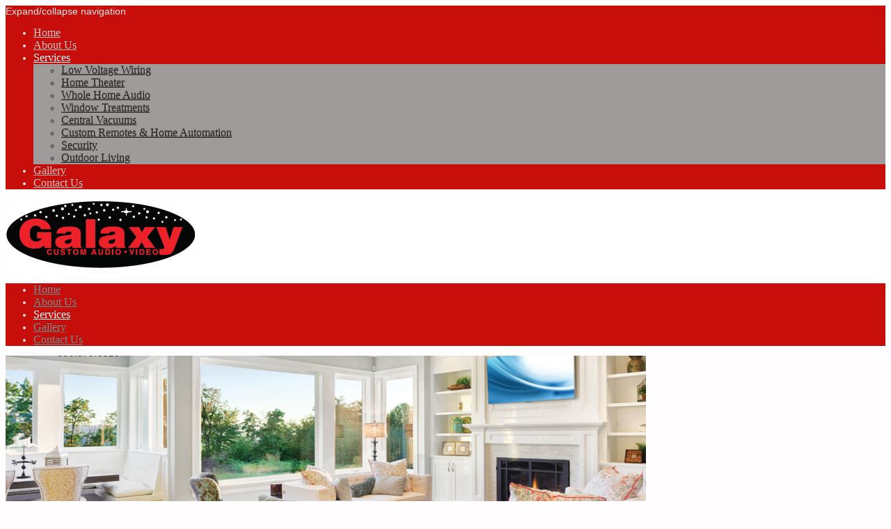

--- FILE ---
content_type: text/html; charset=UTF-8
request_url: https://www.galaxycustomav.com/services/
body_size: 7641
content:
<!DOCTYPE html>
<html lang="en"  ><head prefix="og: http://ogp.me/ns# fb: http://ogp.me/ns/fb# business: http://ogp.me/ns/business#">
    <meta http-equiv="Content-Type" content="text/html; charset=utf-8"/>
    <meta name="generator" content="IONOS MyWebsite"/>
        
    <link rel="dns-prefetch" href="//cdn.initial-website.com/"/>
    <link rel="dns-prefetch" href="//202.mod.mywebsite-editor.com"/>
    <link rel="dns-prefetch" href="https://202.sb.mywebsite-editor.com/"/>
    <link rel="shortcut icon" href="//cdn.initial-website.com/favicon.ico"/>
        <title>Galaxy Custom Audio Video - Services</title>
    <style type="text/css">@media screen and (max-device-width: 1024px) {.diyw a.switchViewWeb {display: inline !important;}}</style>
    <style type="text/css">@media screen and (min-device-width: 1024px) {
            .mediumScreenDisabled { display:block }
            .smallScreenDisabled { display:block }
        }
        @media screen and (max-device-width: 1024px) { .mediumScreenDisabled { display:none } }
        @media screen and (max-device-width: 568px) { .smallScreenDisabled { display:none } }
                @media screen and (min-width: 1024px) {
            .mobilepreview .mediumScreenDisabled { display:block }
            .mobilepreview .smallScreenDisabled { display:block }
        }
        @media screen and (max-width: 1024px) { .mobilepreview .mediumScreenDisabled { display:none } }
        @media screen and (max-width: 568px) { .mobilepreview .smallScreenDisabled { display:none } }</style>
    <meta name="viewport" content="width=device-width, initial-scale=1, maximum-scale=1, minimal-ui"/>

<meta name="format-detection" content="telephone=no"/>
        <meta name="keywords" content="Sales, Installation, TV's, Home Theater, Home Automation, Whole Home Audio, Cell Phone Boosters, Central Vacuums, Remote Controls, Security Cameras, Intercoms, Outdoor TV's, Landscape Speakers, Window Shades"/>
            <meta name="description" content="Sales, Installation, TV's, Home Theater, Home Automation, Whole Home Audio, Cell Phone Boosters, Central Vacuums, Remote Controls, Security Cameras, Intercoms, Outdoor TV's, Landscape Speakers, Window Shades"/>
            <meta name="robots" content="index,follow"/>
        <link href="//cdn.initial-website.com/templates/2111/style.css?1758547156484" rel="stylesheet" type="text/css"/>
    <link href="https://www.galaxycustomav.com/s/style/theming.css?1707735962" rel="stylesheet" type="text/css"/>
    <link href="//cdn.initial-website.com/app/cdn/min/group/web.css?1758547156484" rel="stylesheet" type="text/css"/>
<link href="//cdn.initial-website.com/app/cdn/min/moduleserver/css/en_US/common,shoppingbasket?1758547156484" rel="stylesheet" type="text/css"/>
    <link href="//cdn.initial-website.com/app/cdn/min/group/mobilenavigation.css?1758547156484" rel="stylesheet" type="text/css"/>
    <link href="https://202.sb.mywebsite-editor.com/app/logstate2-css.php?site=266584157&amp;t=1764108582" rel="stylesheet" type="text/css"/>

<script type="text/javascript">
    /* <![CDATA[ */
var stagingMode = '';
    /* ]]> */
</script>
<script src="https://202.sb.mywebsite-editor.com/app/logstate-js.php?site=266584157&amp;t=1764108582"></script>

    <link href="//cdn.initial-website.com/templates/2111/print.css?1758547156484" rel="stylesheet" media="print" type="text/css"/>
    <script type="text/javascript">
    /* <![CDATA[ */
    var systemurl = 'https://202.sb.mywebsite-editor.com/';
    var webPath = '/';
    var proxyName = '';
    var webServerName = 'www.galaxycustomav.com';
    var sslServerUrl = 'https://www.galaxycustomav.com';
    var nonSslServerUrl = 'http://www.galaxycustomav.com';
    var webserverProtocol = 'http://';
    var nghScriptsUrlPrefix = '//202.mod.mywebsite-editor.com';
    var sessionNamespace = 'DIY_SB';
    var jimdoData = {
        cdnUrl:  '//cdn.initial-website.com/',
        messages: {
            lightBox: {
    image : 'Image',
    of: 'of'
}

        },
        isTrial: 0,
        pageId: 654525    };
    var script_basisID = "266584157";

    diy = window.diy || {};
    diy.web = diy.web || {};

        diy.web.jsBaseUrl = "//cdn.initial-website.com/s/build/";

    diy.context = diy.context || {};
    diy.context.type = diy.context.type || 'web';
    /* ]]> */
</script>

<script type="text/javascript" src="//cdn.initial-website.com/app/cdn/min/group/web.js?1758547156484" crossorigin="anonymous"></script><script type="text/javascript" src="//cdn.initial-website.com/s/build/web.bundle.js?1758547156484" crossorigin="anonymous"></script><script type="text/javascript" src="//cdn.initial-website.com/app/cdn/min/group/mobilenavigation.js?1758547156484" crossorigin="anonymous"></script><script src="//cdn.initial-website.com/app/cdn/min/moduleserver/js/en_US/common,shoppingbasket?1758547156484"></script>
<script type="text/javascript" src="https://cdn.initial-website.com/proxy/apps/ahp78k/resource/dependencies/"></script><script type="text/javascript">
                    if (typeof require !== 'undefined') {
                        require.config({
                            waitSeconds : 10,
                            baseUrl : 'https://cdn.initial-website.com/proxy/apps/ahp78k/js/'
                        });
                    }
                </script><script type="text/javascript">if (window.jQuery) {window.jQuery_1and1 = window.jQuery;}</script>

<script async="" src="https://www.googletagmanager.com/gtag/js?id=G-H671V44V4Z" type="text/javascript">
</script>

<script type="text/javascript">
//<![CDATA[
  window.dataLayer = window.dataLayer || [];
  function gtag(){dataLayer.push(arguments);}
  gtag('js', new Date());

  gtag('config', 'G-H671V44V4Z');
//]]>
</script>
<script type="text/javascript">if (window.jQuery_1and1) {window.jQuery = window.jQuery_1and1;}</script>
<script type="text/javascript" src="//cdn.initial-website.com/app/cdn/min/group/pfcsupport.js?1758547156484" crossorigin="anonymous"></script>    <meta property="og:type" content="business.business"/>
    <meta property="og:url" content="https://www.galaxycustomav.com/services/"/>
    <meta property="og:title" content="Galaxy Custom Audio Video - Services"/>
            <meta property="og:description" content="Sales, Installation, TV's, Home Theater, Home Automation, Whole Home Audio, Cell Phone Boosters, Central Vacuums, Remote Controls, Security Cameras, Intercoms, Outdoor TV's, Landscape Speakers, Window Shades"/>
                <meta property="og:image" content="https://www.galaxycustomav.com/s/misc/logo.png?t=1759272029"/>
        <meta property="business:contact_data:country_name" content="United States"/>
    
    <meta property="business:contact_data:locality" content="Chico"/>
    <meta property="business:contact_data:region" content="California"/>
    <meta property="business:contact_data:email" content="contact@GalaxyChico.com"/>
    <meta property="business:contact_data:postal_code" content="95926"/>
    <meta property="business:contact_data:phone_number" content=" 530 879-0920"/>
    
    
<meta property="business:hours:day" content="MONDAY"/><meta property="business:hours:start" content="09:00"/><meta property="business:hours:end" content="17:00"/><meta property="business:hours:day" content="TUESDAY"/><meta property="business:hours:start" content="09:00"/><meta property="business:hours:end" content="17:00"/><meta property="business:hours:day" content="WEDNESDAY"/><meta property="business:hours:start" content="09:00"/><meta property="business:hours:end" content="17:00"/><meta property="business:hours:day" content="THURSDAY"/><meta property="business:hours:start" content="09:00"/><meta property="business:hours:end" content="17:00"/><meta property="business:hours:day" content="FRIDAY"/><meta property="business:hours:start" content="09:00"/><meta property="business:hours:end" content="17:00"/></head>


<body class="body   cc-pagemode-default diyfeNoSidebar diy-market-en_US" data-pageid="654525" id="page-654525">
    
    <div class="diyw">
        <div class="diyweb">
  
<nav id="diyfeMobileNav" class="diyfeCA diyfeCA2" role="navigation">
    <a title="Expand/collapse navigation">Expand/collapse navigation</a>
    <ul class="mainNav1"><li class=" hasSubNavigation"><a data-page-id="652200" href="https://www.galaxycustomav.com/" class=" level_1"><span>Home</span></a></li><li class=" hasSubNavigation"><a data-page-id="654524" href="https://www.galaxycustomav.com/about-us/" class=" level_1"><span>About Us</span></a></li><li class="current hasSubNavigation"><a data-page-id="654525" href="https://www.galaxycustomav.com/services/" class="current level_1"><span>Services</span></a><span class="diyfeDropDownSubOpener">&nbsp;</span><div class="diyfeDropDownSubList diyfeCA diyfeCA3"><ul class="mainNav2"><li class=" hasSubNavigation"><a data-page-id="755194" href="https://www.galaxycustomav.com/services/low-voltage-wiring/" class=" level_2"><span>Low Voltage Wiring</span></a></li><li class=" hasSubNavigation"><a data-page-id="659396" href="https://www.galaxycustomav.com/services/home-theater/" class=" level_2"><span>Home Theater</span></a></li><li class=" hasSubNavigation"><a data-page-id="659398" href="https://www.galaxycustomav.com/services/whole-home-audio/" class=" level_2"><span>Whole Home Audio</span></a></li><li class=" hasSubNavigation"><a data-page-id="732369" href="https://www.galaxycustomav.com/services/window-treatments/" class=" level_2"><span>Window Treatments</span></a></li><li class=" hasSubNavigation"><a data-page-id="732336" href="https://www.galaxycustomav.com/services/central-vacuums/" class=" level_2"><span>Central Vacuums</span></a></li><li class=" hasSubNavigation"><a data-page-id="659397" href="https://www.galaxycustomav.com/services/custom-remotes-home-automation/" class=" level_2"><span>Custom Remotes &amp; Home Automation</span></a></li><li class=" hasSubNavigation"><a data-page-id="659403" href="https://www.galaxycustomav.com/services/security/" class=" level_2"><span>Security</span></a></li><li class=" hasSubNavigation"><a data-page-id="732606" href="https://www.galaxycustomav.com/services/outdoor-living/" class=" level_2"><span>Outdoor Living</span></a></li></ul></div></li><li class=" hasSubNavigation"><a data-page-id="654526" href="https://www.galaxycustomav.com/gallery/" class=" level_1"><span>Gallery</span></a></li><li class=" hasSubNavigation"><a data-page-id="652201" href="https://www.galaxycustomav.com/contact-us/" class=" level_1"><span>Contact Us</span></a></li></ul></nav>
	<div class="diywebLogoNav">
		<div class="diywebLiveArea">
			<div class="diywebMainGutter">
				<div class="diyfeGridGroup diyfeCA diyfeCA1">
					<div class="diywebLogo diyfeGE">
						<div class="diywebGutter">
							
    <style type="text/css" media="all">
        /* <![CDATA[ */
                .diyw #website-logo {
            text-align: left !important;
                        padding: 0px 0;
                    }
        
                /* ]]> */
    </style>

    <div id="website-logo">
            <a href="https://www.galaxycustomav.com/"><img class="website-logo-image" width="272" src="https://www.galaxycustomav.com/s/misc/logo.png?t=1759272031" alt="LIC. 1012193"/></a>

            
            </div>


						</div>
					</div>
					<div class="diywebNav diywebNavMain diywebNav1 diyfeCA2 diywebNavHorizontal diyfeGE">
						<div class="diywebGutter">
							<div class="webnavigation"><ul id="mainNav1" class="mainNav1"><li class="navTopItemGroup_1"><a data-page-id="652200" href="https://www.galaxycustomav.com/" class="level_1"><span>Home</span></a></li><li class="navTopItemGroup_2"><a data-page-id="654524" href="https://www.galaxycustomav.com/about-us/" class="level_1"><span>About Us</span></a></li><li class="navTopItemGroup_3"><a data-page-id="654525" href="https://www.galaxycustomav.com/services/" class="current level_1"><span>Services</span></a></li><li class="navTopItemGroup_4"><a data-page-id="654526" href="https://www.galaxycustomav.com/gallery/" class="level_1"><span>Gallery</span></a></li><li class="navTopItemGroup_5"><a data-page-id="652201" href="https://www.galaxycustomav.com/contact-us/" class="level_1"><span>Contact Us</span></a></li></ul></div>
						</div>
					</div>
				</div>
			</div>
		</div>
	</div>
	<div class="diywebEmotionHeader">
		<div class="diywebLiveArea">
			<div class="diywebMainGutter">
				<div class="diyfeGE">
					<div class="diywebGutter">
					 <div id="diywebAppContainer1st"></div>
						
<style type="text/css" media="all">
.diyw div#emotion-header {
        max-width: 920px;
        max-height: 458px;
                background: #EEEEEE;
    }

.diyw div#emotion-header-title-bg {
    left: 0%;
    top: 20%;
    width: 100%;
    height: 7.91%;

    background-color: #FFFFFF;
    opacity: 0.79;
    filter: alpha(opacity = 79.05);
    display: none;}

.diyw div#emotion-header strong#emotion-header-title {
    left: 20%;
    top: 20%;
    color: #c90509;
    display: none;    font: normal bold 24px/120% Helvetica, 'Helvetica Neue', 'Trebuchet MS', sans-serif;
}

.diyw div#emotion-no-bg-container{
    max-height: 458px;
}

.diyw div#emotion-no-bg-container .emotion-no-bg-height {
    margin-top: 49.78%;
}
</style>
<div id="emotion-header" data-action="loadView" data-params="active" data-imagescount="9">
            <img src="https://www.galaxycustomav.com/s/img/emotionheader11609739.png?1534185248.920px.458px" id="emotion-header-img" alt=""/>
            
        <div id="ehSlideshowPlaceholder">
            <div id="ehSlideShow">
                <div class="slide-container">
                                        <div style="background-color: #EEEEEE">
                            <img src="https://www.galaxycustomav.com/s/img/emotionheader11609739.png?1534185248.920px.458px" alt=""/>
                        </div>
                                    </div>
            </div>
        </div>


        <script type="text/javascript">
        //<![CDATA[
                diy.module.emotionHeader.slideShow.init({ slides: [{"url":"https:\/\/www.galaxycustomav.com\/s\/img\/emotionheader11609739.png?1534185248.920px.458px","image_alt":"","bgColor":"#EEEEEE"},{"url":"https:\/\/www.galaxycustomav.com\/s\/img\/emotionheader11609739_1.png?1534185248.920px.458px","image_alt":"","bgColor":"#EEEEEE"},{"url":"https:\/\/www.galaxycustomav.com\/s\/img\/emotionheader11609739_2.jpg?1534185248.920px.458px","image_alt":"","bgColor":"#EEEEEE"},{"url":"https:\/\/www.galaxycustomav.com\/s\/img\/emotionheader11609739_3.jpg?1534185248.920px.458px","image_alt":"","bgColor":"#EEEEEE"},{"url":"https:\/\/www.galaxycustomav.com\/s\/img\/emotionheader11609739_4.jpg?1534185248.920px.458px","image_alt":"","bgColor":"#EEEEEE"},{"url":"https:\/\/www.galaxycustomav.com\/s\/img\/emotionheader11609739_5.jpg?1534185248.920px.458px","image_alt":"","bgColor":"#EEEEEE"},{"url":"https:\/\/www.galaxycustomav.com\/s\/img\/emotionheader11609739_6.jpg?1534185248.920px.458px","image_alt":"","bgColor":"#EEEEEE"},{"url":"https:\/\/www.galaxycustomav.com\/s\/img\/emotionheader11609739_7.jpg?1534185248.920px.458px","image_alt":"","bgColor":"#EEEEEE"},{"url":"https:\/\/www.galaxycustomav.com\/s\/img\/emotionheader11609739_8.jpg?1534185248.920px.458px","image_alt":"","bgColor":"#EEEEEE"}] });
        //]]>
        </script>

    
    
    
    
    
    <script type="text/javascript">
    //<![CDATA[
    (function ($) {
        function enableSvgTitle() {
                        var titleSvg = $('svg#emotion-header-title-svg'),
                titleHtml = $('#emotion-header-title'),
                emoWidthAbs = 920,
                emoHeightAbs = 458,
                offsetParent,
                titlePosition,
                svgBoxWidth,
                svgBoxHeight;

                        if (titleSvg.length && titleHtml.length) {
                offsetParent = titleHtml.offsetParent();
                titlePosition = titleHtml.position();
                svgBoxWidth = titleHtml.width();
                svgBoxHeight = titleHtml.height();

                                titleSvg.get(0).setAttribute('viewBox', '0 0 ' + svgBoxWidth + ' ' + svgBoxHeight);
                titleSvg.css({
                   left: Math.roundTo(100 * titlePosition.left / offsetParent.width(), 3) + '%',
                   top: Math.roundTo(100 * titlePosition.top / offsetParent.height(), 3) + '%',
                   width: Math.roundTo(100 * svgBoxWidth / emoWidthAbs, 3) + '%',
                   height: Math.roundTo(100 * svgBoxHeight / emoHeightAbs, 3) + '%'
                });

                titleHtml.css('visibility','hidden');
                titleSvg.css('visibility','visible');
            }
        }

        
            var posFunc = function($, overrideSize) {
                var elems = [], containerWidth, containerHeight;
                                    elems.push({
                        selector: '#emotion-header-title',
                        overrideSize: true,
                        horPos: 5.26,
                        vertPos: 0.28                    });
                    lastTitleWidth = $('#emotion-header-title').width();
                                                elems.push({
                    selector: '#emotion-header-title-bg',
                    horPos: 20.51,
                    vertPos: 0                });
                                
                containerWidth = parseInt('920');
                containerHeight = parseInt('458');

                for (var i = 0; i < elems.length; ++i) {
                    var el = elems[i],
                        $el = $(el.selector),
                        pos = {
                            left: el.horPos,
                            top: el.vertPos
                        };
                    if (!$el.length) continue;
                    var anchorPos = $el.anchorPosition();
                    anchorPos.$container = $('#emotion-header');

                    if (overrideSize === true || el.overrideSize === true) {
                        anchorPos.setContainerSize(containerWidth, containerHeight);
                    } else {
                        anchorPos.setContainerSize(null, null);
                    }

                    var pxPos = anchorPos.fromAnchorPosition(pos),
                        pcPos = anchorPos.toPercentPosition(pxPos);

                    var elPos = {};
                    if (!isNaN(parseFloat(pcPos.top)) && isFinite(pcPos.top)) {
                        elPos.top = pcPos.top + '%';
                    }
                    if (!isNaN(parseFloat(pcPos.left)) && isFinite(pcPos.left)) {
                        elPos.left = pcPos.left + '%';
                    }
                    $el.css(elPos);
                }

                // switch to svg title
                enableSvgTitle();
            };

                        var $emotionImg = jQuery('#emotion-header-img');
            if ($emotionImg.length > 0) {
                // first position the element based on stored size
                posFunc(jQuery, true);

                // trigger reposition using the real size when the element is loaded
                var ehLoadEvTriggered = false;
                $emotionImg.one('load', function(){
                    posFunc(jQuery);
                    ehLoadEvTriggered = true;
                                        diy.module.emotionHeader.slideShow.start();
                                    }).each(function() {
                                        if(this.complete || typeof this.complete === 'undefined') {
                        jQuery(this).load();
                    }
                });

                                noLoadTriggeredTimeoutId = setTimeout(function() {
                    if (!ehLoadEvTriggered) {
                        posFunc(jQuery);
                    }
                    window.clearTimeout(noLoadTriggeredTimeoutId)
                }, 5000);//after 5 seconds
            } else {
                jQuery(function(){
                    posFunc(jQuery);
                });
            }

                        if (jQuery.isBrowser && jQuery.isBrowser.ie8) {
                var longTitleRepositionCalls = 0;
                longTitleRepositionInterval = setInterval(function() {
                    if (lastTitleWidth > 0 && lastTitleWidth != jQuery('#emotion-header-title').width()) {
                        posFunc(jQuery);
                    }
                    longTitleRepositionCalls++;
                    // try this for 5 seconds
                    if (longTitleRepositionCalls === 5) {
                        window.clearInterval(longTitleRepositionInterval);
                    }
                }, 1000);//each 1 second
            }

            }(jQuery));
    //]]>
    </script>

    </div>

					</div>
				</div>
			</div>
		</div>
	</div>
	<div class="diywebContent">
		<div class="diywebLiveArea">
			<div class="diywebMainGutter">
				<div class="diyfeGridGroup diyfeCA diyfeCA1">
					<div class="diywebMain diyfeGE">
						<div class="diywebGutter">
							
        <div id="content_area">
        	<div id="content_start"></div>
        	
        
        <div id="matrix_1204410" class="sortable-matrix" data-matrixId="1204410"><div class="n module-type-hr diyfeLiveArea "> <div style="padding: 0px 0px">
    <div class="hr"></div>
</div>
 </div><div class="n module-type-header diyfeLiveArea "> <h1><span class="diyfeDecoration">Design • Sales • Integration • Service</span></h1> </div><div class="n module-type-hr diyfeLiveArea "> <div style="padding: 0px 0px">
    <div class="hr"></div>
</div>
 </div><div class="n module-type-text diyfeLiveArea "> <p style="text-align: center;"><strong><span style="color:#8C0505;">For Your Home and Business</span></strong></p> </div><div class="n module-type-text diyfeLiveArea "> <h2><span style="color:#9f0408;">Lic. 1012193</span></h2> </div><div class="n module-type-text diyfeLiveArea "> <p> </p>
<p style="text-align: center;"><em><strong><span style="font-size:20px;"><span style="color:#000000;">Galaxy Custom Audio Video has been designing and installing custom electronic solutions for
residential and commercial clients since 1999.</span></span></strong></em></p>
<p> </p> </div><div class="n module-type-hr diyfeLiveArea "> <div style="padding: 16px 0px">
    <div class="hr"></div>
</div>
 </div><div class="n module-type-matrix diyfeLiveArea "> 

<div class="diyfeModGridGroup diyfeModGrid4">
            <div class="diyfeModGridElement diyfeModGridCol25">
            <div class="diyfeModGridContent">
                <div id="matrix_1540220" class="sortable-matrix-child" data-matrixId="1540220"><div class="n module-type-imageSubtitle diyfeLiveArea "> <div class="clearover imageSubtitle imageFitWidth" id="imageSubtitle-17188636">
    <div class="align-container align-left" style="max-width: 900px">
        <a class="imagewrapper" href="https://www.galaxycustomav.com/s/cc_images/teaserbox_21828632.jpg?t=1713468750" rel="lightbox[17188636]">
            <img id="image_21828632" src="https://www.galaxycustomav.com/s/cc_images/cache_21828632.jpg?t=1713468750" alt="" style="max-width: 900px; height:auto"/>
        </a>

        
    </div>

</div>

<script type="text/javascript">
//<![CDATA[
jQuery(function($) {
    var $target = $('#imageSubtitle-17188636');

    if ($.fn.swipebox && Modernizr.touch) {
        $target
            .find('a[rel*="lightbox"]')
            .addClass('swipebox')
            .swipebox();
    } else {
        $target.tinyLightbox({
            item: 'a[rel*="lightbox"]',
            cycle: false,
            hideNavigation: true
        });
    }
});
//]]>
</script>
 </div><div class="n module-type-hr diyfeLiveArea "> <div style="padding: 0px 0px">
    <div class="hr"></div>
</div>
 </div><div class="n module-type-button diyfeLiveArea "> <div class="module-button-container" style="text-align:center;width:100%">
    <a href="https://www.galaxycustomav.com/services/window-treatments/" class="diyfeLinkAsButton">Blinds Shades &amp; Shutters</a></div>
 </div></div>            </div>
        </div>
            <div class="diyfeModGridElement diyfeModGridCol25">
            <div class="diyfeModGridContent">
                <div id="matrix_1540221" class="sortable-matrix-child" data-matrixId="1540221"><div class="n module-type-imageSubtitle diyfeLiveArea "> <div class="clearover imageSubtitle" id="imageSubtitle-17188640">
    <div class="align-container align-left" style="max-width: 170px">
        <a class="imagewrapper" href="https://www.galaxycustomav.com/s/cc_images/teaserbox_21828634.jpg?t=1713468842" rel="lightbox[17188640]">
            <img id="image_21828634" src="https://www.galaxycustomav.com/s/cc_images/cache_21828634.jpg?t=1713468842" alt="" style="max-width: 170px; height:auto"/>
        </a>

        
    </div>

</div>

<script type="text/javascript">
//<![CDATA[
jQuery(function($) {
    var $target = $('#imageSubtitle-17188640');

    if ($.fn.swipebox && Modernizr.touch) {
        $target
            .find('a[rel*="lightbox"]')
            .addClass('swipebox')
            .swipebox();
    } else {
        $target.tinyLightbox({
            item: 'a[rel*="lightbox"]',
            cycle: false,
            hideNavigation: true
        });
    }
});
//]]>
</script>
 </div><div class="n module-type-hr diyfeLiveArea "> <div style="padding: 0px 0px">
    <div class="hr"></div>
</div>
 </div><div class="n module-type-button diyfeLiveArea "> <div class="module-button-container" style="text-align:center;width:100%">
    <a href="https://www.galaxycustomav.com/services/central-vacuums/" class="diyfeLinkAsButton">Central Vacuums</a></div>
 </div></div>            </div>
        </div>
            <div class="diyfeModGridElement diyfeModGridCol25">
            <div class="diyfeModGridContent">
                <div id="matrix_1540222" class="sortable-matrix-child" data-matrixId="1540222"><div class="n module-type-imageSubtitle diyfeLiveArea "> <div class="clearover imageSubtitle imageFitWidth" id="imageSubtitle-17188644">
    <div class="align-container align-left" style="max-width: 900px">
        <a class="imagewrapper" href="https://www.galaxycustomav.com/s/cc_images/teaserbox_21828612.jpg?t=1713468899" rel="lightbox[17188644]">
            <img id="image_21828612" src="https://www.galaxycustomav.com/s/cc_images/cache_21828612.jpg?t=1713468899" alt="" style="max-width: 900px; height:auto"/>
        </a>

        
    </div>

</div>

<script type="text/javascript">
//<![CDATA[
jQuery(function($) {
    var $target = $('#imageSubtitle-17188644');

    if ($.fn.swipebox && Modernizr.touch) {
        $target
            .find('a[rel*="lightbox"]')
            .addClass('swipebox')
            .swipebox();
    } else {
        $target.tinyLightbox({
            item: 'a[rel*="lightbox"]',
            cycle: false,
            hideNavigation: true
        });
    }
});
//]]>
</script>
 </div><div class="n module-type-hr diyfeLiveArea "> <div style="padding: 0px 0px">
    <div class="hr"></div>
</div>
 </div><div class="n module-type-button diyfeLiveArea "> <div class="module-button-container" style="text-align:center;width:100%">
    <a href="https://www.galaxycustomav.com/services/custom-remotes-home-automation/" class="diyfeLinkAsButton">Custom Remotes &amp; Home Automation</a></div>
 </div></div>            </div>
        </div>
            <div class="diyfeModGridElement diyfeModGridCol25">
            <div class="diyfeModGridContent">
                <div id="matrix_1540223" class="sortable-matrix-child" data-matrixId="1540223"><div class="n module-type-imageSubtitle diyfeLiveArea "> <div class="clearover imageSubtitle imageFitWidth" id="imageSubtitle-17188648">
    <div class="align-container align-left" style="max-width: 900px">
        <a class="imagewrapper" href="https://www.galaxycustomav.com/s/cc_images/teaserbox_21828613.jpg?t=1713469267" rel="lightbox[17188648]">
            <img id="image_21828613" src="https://www.galaxycustomav.com/s/cc_images/cache_21828613.jpg?t=1713469267" alt="" style="max-width: 900px; height:auto"/>
        </a>

        
    </div>

</div>

<script type="text/javascript">
//<![CDATA[
jQuery(function($) {
    var $target = $('#imageSubtitle-17188648');

    if ($.fn.swipebox && Modernizr.touch) {
        $target
            .find('a[rel*="lightbox"]')
            .addClass('swipebox')
            .swipebox();
    } else {
        $target.tinyLightbox({
            item: 'a[rel*="lightbox"]',
            cycle: false,
            hideNavigation: true
        });
    }
});
//]]>
</script>
 </div><div class="n module-type-hr diyfeLiveArea "> <div style="padding: 0px 0px">
    <div class="hr"></div>
</div>
 </div><div class="n module-type-button diyfeLiveArea "> <div class="module-button-container" style="text-align:center;width:100%">
    <a href="https://www.galaxycustomav.com/services/home-theater/" class="diyfeLinkAsButton">Home Theaters</a></div>
 </div></div>            </div>
        </div>
        <div style="clear: both;"></div>
</div>
 </div><div class="n module-type-matrix diyfeLiveArea "> 

<div class="diyfeModGridGroup diyfeModGrid4">
            <div class="diyfeModGridElement diyfeModGridCol25">
            <div class="diyfeModGridContent">
                <div id="matrix_1540225" class="sortable-matrix-child" data-matrixId="1540225"><div class="n module-type-imageSubtitle diyfeLiveArea "> <div class="clearover imageSubtitle imageFitWidth" id="imageSubtitle-17188666">
    <div class="align-container align-left" style="max-width: 900px">
        <a class="imagewrapper" href="https://www.galaxycustomav.com/s/cc_images/teaserbox_21828616.jpg?t=1713469382" rel="lightbox[17188666]">
            <img id="image_21828616" src="https://www.galaxycustomav.com/s/cc_images/cache_21828616.jpg?t=1713469382" alt="" style="max-width: 900px; height:auto"/>
        </a>

        
    </div>

</div>

<script type="text/javascript">
//<![CDATA[
jQuery(function($) {
    var $target = $('#imageSubtitle-17188666');

    if ($.fn.swipebox && Modernizr.touch) {
        $target
            .find('a[rel*="lightbox"]')
            .addClass('swipebox')
            .swipebox();
    } else {
        $target.tinyLightbox({
            item: 'a[rel*="lightbox"]',
            cycle: false,
            hideNavigation: true
        });
    }
});
//]]>
</script>
 </div><div class="n module-type-hr diyfeLiveArea "> <div style="padding: 0px 0px">
    <div class="hr"></div>
</div>
 </div><div class="n module-type-button diyfeLiveArea "> <div class="module-button-container" style="text-align:center;width:100%">
    <a href="https://www.galaxycustomav.com/services/low-voltage-wiring/" class="diyfeLinkAsButton">Low Voltage Wiring</a></div>
 </div></div>            </div>
        </div>
            <div class="diyfeModGridElement diyfeModGridCol25">
            <div class="diyfeModGridContent">
                <div id="matrix_1540226" class="sortable-matrix-child" data-matrixId="1540226"><div class="n module-type-imageSubtitle diyfeLiveArea "> <div class="clearover imageSubtitle imageFitWidth" id="imageSubtitle-17188670">
    <div class="align-container align-left" style="max-width: 900px">
        <a class="imagewrapper" href="https://www.galaxycustomav.com/s/cc_images/teaserbox_21828617.jpg?t=1713469553" rel="lightbox[17188670]">
            <img id="image_21828617" src="https://www.galaxycustomav.com/s/cc_images/cache_21828617.jpg?t=1713469553" alt="" style="max-width: 900px; height:auto"/>
        </a>

        
    </div>

</div>

<script type="text/javascript">
//<![CDATA[
jQuery(function($) {
    var $target = $('#imageSubtitle-17188670');

    if ($.fn.swipebox && Modernizr.touch) {
        $target
            .find('a[rel*="lightbox"]')
            .addClass('swipebox')
            .swipebox();
    } else {
        $target.tinyLightbox({
            item: 'a[rel*="lightbox"]',
            cycle: false,
            hideNavigation: true
        });
    }
});
//]]>
</script>
 </div><div class="n module-type-hr diyfeLiveArea "> <div style="padding: 0px 0px">
    <div class="hr"></div>
</div>
 </div><div class="n module-type-button diyfeLiveArea "> <div class="module-button-container" style="text-align:center;width:100%">
    <a href="https://www.galaxycustomav.com/services/outdoor-living/" class="diyfeLinkAsButton">Outdoor Living</a></div>
 </div></div>            </div>
        </div>
            <div class="diyfeModGridElement diyfeModGridCol25">
            <div class="diyfeModGridContent">
                <div id="matrix_1540227" class="sortable-matrix-child" data-matrixId="1540227"><div class="n module-type-imageSubtitle diyfeLiveArea "> <div class="clearover imageSubtitle imageFitWidth" id="imageSubtitle-17188674">
    <div class="align-container align-left" style="max-width: 900px">
        <a class="imagewrapper" href="https://www.galaxycustomav.com/s/cc_images/teaserbox_21828618.jpg?t=1713469883" rel="lightbox[17188674]">
            <img id="image_21828618" src="https://www.galaxycustomav.com/s/cc_images/cache_21828618.jpg?t=1713469883" alt="" style="max-width: 900px; height:auto"/>
        </a>

        
    </div>

</div>

<script type="text/javascript">
//<![CDATA[
jQuery(function($) {
    var $target = $('#imageSubtitle-17188674');

    if ($.fn.swipebox && Modernizr.touch) {
        $target
            .find('a[rel*="lightbox"]')
            .addClass('swipebox')
            .swipebox();
    } else {
        $target.tinyLightbox({
            item: 'a[rel*="lightbox"]',
            cycle: false,
            hideNavigation: true
        });
    }
});
//]]>
</script>
 </div><div class="n module-type-hr diyfeLiveArea "> <div style="padding: 0px 0px">
    <div class="hr"></div>
</div>
 </div><div class="n module-type-button diyfeLiveArea "> <div class="module-button-container" style="text-align:center;width:100%">
    <a href="https://www.galaxycustomav.com/services/security/" class="diyfeLinkAsButton">Security</a></div>
 </div></div>            </div>
        </div>
            <div class="diyfeModGridElement diyfeModGridCol25">
            <div class="diyfeModGridContent">
                <div id="matrix_1540228" class="sortable-matrix-child" data-matrixId="1540228"><div class="n module-type-imageSubtitle diyfeLiveArea "> <div class="clearover imageSubtitle" id="imageSubtitle-17188678">
    <div class="align-container align-left" style="max-width: 166px">
        <a class="imagewrapper" href="https://www.galaxycustomav.com/s/cc_images/teaserbox_21828619.jpg?t=1713469744" rel="lightbox[17188678]">
            <img id="image_21828619" src="https://www.galaxycustomav.com/s/cc_images/cache_21828619.jpg?t=1713469744" alt="" style="max-width: 166px; height:auto"/>
        </a>

        
    </div>

</div>

<script type="text/javascript">
//<![CDATA[
jQuery(function($) {
    var $target = $('#imageSubtitle-17188678');

    if ($.fn.swipebox && Modernizr.touch) {
        $target
            .find('a[rel*="lightbox"]')
            .addClass('swipebox')
            .swipebox();
    } else {
        $target.tinyLightbox({
            item: 'a[rel*="lightbox"]',
            cycle: false,
            hideNavigation: true
        });
    }
});
//]]>
</script>
 </div><div class="n module-type-hr diyfeLiveArea "> <div style="padding: 0px 0px">
    <div class="hr"></div>
</div>
 </div><div class="n module-type-button diyfeLiveArea "> <div class="module-button-container" style="text-align:center;width:100%">
    <a href="https://www.galaxycustomav.com/services/whole-home-audio/" class="diyfeLinkAsButton">Whole Home Audio</a></div>
 </div></div>            </div>
        </div>
        <div style="clear: both;"></div>
</div>
 </div><div class="n module-type-hr diyfeLiveArea "> <div style="padding: 0px 0px">
    <div class="hr"></div>
</div>
 </div></div>
        
        
        </div>
						</div>
					</div>
					<div class="diywebSecondary diyfeGE diyfeCA diyfeCA3">
						<div class="diywebNav diywebNav23 diywebHideOnSmall">
							<div class="diyfeGE">
								<div class="diywebGutter">
									<div class="webnavigation"><ul id="mainNav2" class="mainNav2"><li class="navTopItemGroup_0"><a data-page-id="755194" href="https://www.galaxycustomav.com/services/low-voltage-wiring/" class="level_2"><span>Low Voltage Wiring</span></a></li><li class="navTopItemGroup_0"><a data-page-id="659396" href="https://www.galaxycustomav.com/services/home-theater/" class="level_2"><span>Home Theater</span></a></li><li class="navTopItemGroup_0"><a data-page-id="659398" href="https://www.galaxycustomav.com/services/whole-home-audio/" class="level_2"><span>Whole Home Audio</span></a></li><li class="navTopItemGroup_0"><a data-page-id="732369" href="https://www.galaxycustomav.com/services/window-treatments/" class="level_2"><span>Window Treatments</span></a></li><li class="navTopItemGroup_0"><a data-page-id="732336" href="https://www.galaxycustomav.com/services/central-vacuums/" class="level_2"><span>Central Vacuums</span></a></li><li class="navTopItemGroup_0"><a data-page-id="659397" href="https://www.galaxycustomav.com/services/custom-remotes-home-automation/" class="level_2"><span>Custom Remotes &amp; Home Automation</span></a></li><li class="navTopItemGroup_0"><a data-page-id="659403" href="https://www.galaxycustomav.com/services/security/" class="level_2"><span>Security</span></a></li><li class="navTopItemGroup_0"><a data-page-id="732606" href="https://www.galaxycustomav.com/services/outdoor-living/" class="level_2"><span>Outdoor Living</span></a></li></ul></div>
								</div>
							</div>
						</div>
						<div class="diywebSidebar">
							<div class="diyfeGE">
								<div class="diywebGutter">
									
								</div>
							</div>
						</div>
					</div>
				</div>
			</div>
		</div>
	</div>
	<div class="diywebFooter">
		<div class="diywebLiveArea">
			<div class="diywebMainGutter">
				<div class="diyfeGE diywebPull diyfeCA diyfeCA4">
					<div class="diywebGutter">
						<div id="contentfooter">
    <div class="leftrow">
                        <a rel="nofollow" href="javascript:window.print();">
                    <img class="inline" height="14" width="18" src="//cdn.initial-website.com/s/img/cc/printer.gif" alt=""/>
                    Print                </a> <span class="footer-separator">|</span>
                <a href="https://www.galaxycustomav.com/sitemap/">Sitemap</a>
                        <br/> © Galaxy Custom Audio Video
            </div>
    <script type="text/javascript">
        window.diy.ux.Captcha.locales = {
            generateNewCode: 'Generate new code',
            enterCode: 'Please enter the code'
        };
        window.diy.ux.Cap2.locales = {
            generateNewCode: 'Generate new code',
            enterCode: 'Please enter the code'
        };
    </script>
    <div class="rightrow">
                    <span class="loggedout">
                <a rel="nofollow" id="login" href="https://login.1and1-editor.com/266584157/www.galaxycustomav.com/us?pageId=654525">
                    Login                </a>
            </span>
                <p><a class="diyw switchViewWeb" href="javascript:switchView('desktop');">Web View</a><a class="diyw switchViewMobile" href="javascript:switchView('mobile');">Mobile View</a></p>
                <span class="loggedin">
            <a rel="nofollow" id="logout" href="https://202.sb.mywebsite-editor.com/app/cms/logout.php">Logout</a> <span class="footer-separator">|</span>
            <a rel="nofollow" id="edit" href="https://202.sb.mywebsite-editor.com/app/266584157/654525/">Edit page</a>
        </span>
    </div>
</div>
            <div id="loginbox" class="hidden">
                <script type="text/javascript">
                    /* <![CDATA[ */
                    function forgotpw_popup() {
                        var url = 'https://password.1and1.com/xml/request/RequestStart';
                        fenster = window.open(url, "fenster1", "width=600,height=400,status=yes,scrollbars=yes,resizable=yes");
                        // IE8 doesn't return the window reference instantly or at all.
                        // It may appear the call failed and fenster is null
                        if (fenster && fenster.focus) {
                            fenster.focus();
                        }
                    }
                    /* ]]> */
                </script>
                                <img class="logo" src="//cdn.initial-website.com/s/img/logo.gif" alt="IONOS" title="IONOS"/>

                <div id="loginboxOuter"></div>
            </div>
        

					</div>
				</div>
			</div>
		</div>
	</div>
</div>    </div>

            <div id="mobile-infobar-spacer"></div>
<table id="mobile-infobar" class="light"><tbody><tr>
            <td class="mobile-infobar-button mobile-infobar-button-phone" style="width: 50%"><a href="tel: 530 879-0920" class="mobile-infobar-link">
            <span class="mobile-infobar-icon-box">
                <svg xmlns="http://www.w3.org/2000/svg" class="mobile-infobar-icon" preserveAspectRatio="xMidYMid"><path d="M17.76 14.96c.027.048.036.09.023.126-.204.546-.31 1.133-.846 1.643s-2.728 1.71-4.503 1.165c-.33-.1-.555-.208-.743-.32-.003.016-.003.033-.007.05-2.57-.843-4.992-2.286-7.042-4.328C2.59 11.255 1.143 8.843.297 6.283c.018-.004.036-.005.054-.008-.083-.165-.163-.357-.24-.607-.54-1.767.673-3.956 1.188-4.49.177-.186.363-.32.554-.423.032-.057.084-.104.156-.13L3.643.018c.144-.054.328.023.414.17L6.52 4.405c.086.147.062.342-.056.438l-.94.765c-.01.033-.025.058-.045.074-.328.263-.944.754-1.195 1.19-.105.18-.1.4-.058.514.053.145.123.32.194.493.647 1.148 1.45 2.235 2.433 3.214 1.03 1.024 2.173 1.86 3.388 2.518.16.063.322.13.455.178.115.042.335.05.517-.055.26-.15.54-.427.78-.696.01-.047.03-.09.063-.132l1.1-1.34c.095-.118.29-.143.438-.058l4.218 2.443c.148.086.225.268.172.41l-.223.597z"/></svg>
            </span><br/>
            <span class="mobile-infobar-text">Call</span>
        </a></td>
                <td class="mobile-infobar-button mobile-infobar-button-email" style="width: 50%"><a href="mailto:contact@GalaxyChico.com" class="mobile-infobar-link">
            <span class="mobile-infobar-icon-box">
                <svg xmlns="http://www.w3.org/2000/svg" class="mobile-infobar-icon" preserveAspectRatio="xMidYMid"><path d="M13.472 7.327L20 .8v12.89l-6.528-6.363zm-4.735.158L1.252 0h17.47l-7.485 7.485c-.69.69-1.81.69-2.5 0zM0 13.667V.83l6.502 6.5L0 13.668zM1.192 14l6.066-5.912 1.288 1.288c.795.794 2.083.794 2.878 0l1.293-1.293L18.79 14H1.19z"/></svg>
            </span><br/>
            <span class="mobile-infobar-text">E-mail</span>
        </a></td>
        </tr></tbody></table>

    
    </body>


<!-- rendered at Tue, 30 Sep 2025 18:40:31 -0400 -->
</html>
